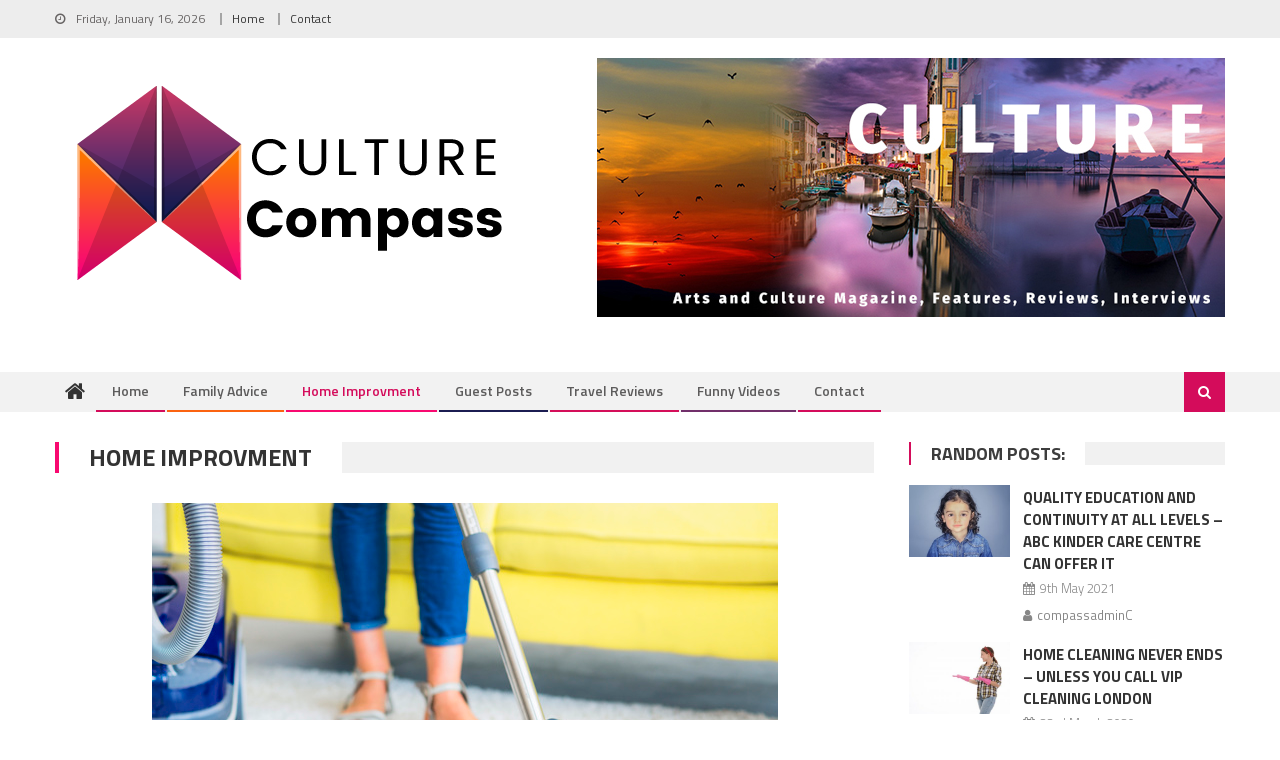

--- FILE ---
content_type: text/html; charset=UTF-8
request_url: https://www.culturecompass.co.uk/category/home-improvment/page/2/
body_size: 85025
content:
<!DOCTYPE html>
<html lang="en-GB" prefix="og: https://ogp.me/ns#">
<head>
<meta charset="UTF-8">
<meta name="viewport" content="width=device-width, initial-scale=1">
<link rel="profile" href="http://gmpg.org/xfn/11">
<link rel="pingback" href="https://www.culturecompass.co.uk/xmlrpc.php">


<!-- Search Engine Optimisation by Rank Math PRO - https://s.rankmath.com/home -->
<title>Home Improvment Page 2 of 2 Culture Compass</title>
<meta name="robots" content="index, follow, max-snippet:-1, max-video-preview:-1, max-image-preview:large"/>
<link rel="canonical" href="https://www.culturecompass.co.uk/category/home-improvment/page/2/" />
<link rel="prev" href="https://www.culturecompass.co.uk/category/home-improvment/" />
<meta property="og:locale" content="en_GB" />
<meta property="og:type" content="article" />
<meta property="og:title" content="Home Improvment Page 2 of 2 Culture Compass" />
<meta property="og:url" content="https://www.culturecompass.co.uk/category/home-improvment/page/2/" />
<meta property="og:site_name" content="Culture Compass" />
<meta name="twitter:card" content="summary_large_image" />
<meta name="twitter:title" content="Home Improvment Page 2 of 2 Culture Compass" />
<meta name="twitter:label1" content="Posts" />
<meta name="twitter:data1" content="16" />
<script type="application/ld+json" class="rank-math-schema-pro">{"@context":"https://schema.org","@graph":[{"@type":"Person","@id":"https://www.culturecompass.co.uk/#person","name":"compassadminC","image":{"@type":"ImageObject","@id":"https://www.culturecompass.co.uk/#logo","url":"https://www.culturecompass.co.uk/wp-content/uploads/2019/12/cropped-culturecompass_LOGO.png","contentUrl":"https://www.culturecompass.co.uk/wp-content/uploads/2019/12/cropped-culturecompass_LOGO.png","caption":"Culture Compass","inLanguage":"en-GB","width":"455","height":"199"}},{"@type":"WebSite","@id":"https://www.culturecompass.co.uk/#website","url":"https://www.culturecompass.co.uk","name":"Culture Compass","publisher":{"@id":"https://www.culturecompass.co.uk/#person"},"inLanguage":"en-GB"},{"@type":"CollectionPage","@id":"https://www.culturecompass.co.uk/category/home-improvment/page/2/#webpage","url":"https://www.culturecompass.co.uk/category/home-improvment/page/2/","name":"Home Improvment Page 2 of 2 Culture Compass","isPartOf":{"@id":"https://www.culturecompass.co.uk/#website"},"inLanguage":"en-GB"}]}</script>
<!-- /Rank Math WordPress SEO plugin -->

<link rel='dns-prefetch' href='//fonts.googleapis.com' />
<link rel="alternate" type="application/rss+xml" title="Culture Compass &raquo; Feed" href="https://www.culturecompass.co.uk/feed/" />
<link rel="alternate" type="application/rss+xml" title="Culture Compass &raquo; Home Improvment Category Feed" href="https://www.culturecompass.co.uk/category/home-improvment/feed/" />
<script type="text/javascript">
window._wpemojiSettings = {"baseUrl":"https:\/\/s.w.org\/images\/core\/emoji\/14.0.0\/72x72\/","ext":".png","svgUrl":"https:\/\/s.w.org\/images\/core\/emoji\/14.0.0\/svg\/","svgExt":".svg","source":{"concatemoji":"https:\/\/www.culturecompass.co.uk\/wp-includes\/js\/wp-emoji-release.min.js?ver=6.1.9"}};
/*! This file is auto-generated */
!function(e,a,t){var n,r,o,i=a.createElement("canvas"),p=i.getContext&&i.getContext("2d");function s(e,t){var a=String.fromCharCode,e=(p.clearRect(0,0,i.width,i.height),p.fillText(a.apply(this,e),0,0),i.toDataURL());return p.clearRect(0,0,i.width,i.height),p.fillText(a.apply(this,t),0,0),e===i.toDataURL()}function c(e){var t=a.createElement("script");t.src=e,t.defer=t.type="text/javascript",a.getElementsByTagName("head")[0].appendChild(t)}for(o=Array("flag","emoji"),t.supports={everything:!0,everythingExceptFlag:!0},r=0;r<o.length;r++)t.supports[o[r]]=function(e){if(p&&p.fillText)switch(p.textBaseline="top",p.font="600 32px Arial",e){case"flag":return s([127987,65039,8205,9895,65039],[127987,65039,8203,9895,65039])?!1:!s([55356,56826,55356,56819],[55356,56826,8203,55356,56819])&&!s([55356,57332,56128,56423,56128,56418,56128,56421,56128,56430,56128,56423,56128,56447],[55356,57332,8203,56128,56423,8203,56128,56418,8203,56128,56421,8203,56128,56430,8203,56128,56423,8203,56128,56447]);case"emoji":return!s([129777,127995,8205,129778,127999],[129777,127995,8203,129778,127999])}return!1}(o[r]),t.supports.everything=t.supports.everything&&t.supports[o[r]],"flag"!==o[r]&&(t.supports.everythingExceptFlag=t.supports.everythingExceptFlag&&t.supports[o[r]]);t.supports.everythingExceptFlag=t.supports.everythingExceptFlag&&!t.supports.flag,t.DOMReady=!1,t.readyCallback=function(){t.DOMReady=!0},t.supports.everything||(n=function(){t.readyCallback()},a.addEventListener?(a.addEventListener("DOMContentLoaded",n,!1),e.addEventListener("load",n,!1)):(e.attachEvent("onload",n),a.attachEvent("onreadystatechange",function(){"complete"===a.readyState&&t.readyCallback()})),(e=t.source||{}).concatemoji?c(e.concatemoji):e.wpemoji&&e.twemoji&&(c(e.twemoji),c(e.wpemoji)))}(window,document,window._wpemojiSettings);
</script>
<style type="text/css">
img.wp-smiley,
img.emoji {
	display: inline !important;
	border: none !important;
	box-shadow: none !important;
	height: 1em !important;
	width: 1em !important;
	margin: 0 0.07em !important;
	vertical-align: -0.1em !important;
	background: none !important;
	padding: 0 !important;
}
</style>
	<link rel='stylesheet' id='wp-block-library-css' href='https://www.culturecompass.co.uk/wp-includes/css/dist/block-library/style.min.css?ver=6.1.9' type='text/css' media='all' />
<link rel='stylesheet' id='classic-theme-styles-css' href='https://www.culturecompass.co.uk/wp-includes/css/classic-themes.min.css?ver=1' type='text/css' media='all' />
<style id='global-styles-inline-css' type='text/css'>
body{--wp--preset--color--black: #000000;--wp--preset--color--cyan-bluish-gray: #abb8c3;--wp--preset--color--white: #ffffff;--wp--preset--color--pale-pink: #f78da7;--wp--preset--color--vivid-red: #cf2e2e;--wp--preset--color--luminous-vivid-orange: #ff6900;--wp--preset--color--luminous-vivid-amber: #fcb900;--wp--preset--color--light-green-cyan: #7bdcb5;--wp--preset--color--vivid-green-cyan: #00d084;--wp--preset--color--pale-cyan-blue: #8ed1fc;--wp--preset--color--vivid-cyan-blue: #0693e3;--wp--preset--color--vivid-purple: #9b51e0;--wp--preset--gradient--vivid-cyan-blue-to-vivid-purple: linear-gradient(135deg,rgba(6,147,227,1) 0%,rgb(155,81,224) 100%);--wp--preset--gradient--light-green-cyan-to-vivid-green-cyan: linear-gradient(135deg,rgb(122,220,180) 0%,rgb(0,208,130) 100%);--wp--preset--gradient--luminous-vivid-amber-to-luminous-vivid-orange: linear-gradient(135deg,rgba(252,185,0,1) 0%,rgba(255,105,0,1) 100%);--wp--preset--gradient--luminous-vivid-orange-to-vivid-red: linear-gradient(135deg,rgba(255,105,0,1) 0%,rgb(207,46,46) 100%);--wp--preset--gradient--very-light-gray-to-cyan-bluish-gray: linear-gradient(135deg,rgb(238,238,238) 0%,rgb(169,184,195) 100%);--wp--preset--gradient--cool-to-warm-spectrum: linear-gradient(135deg,rgb(74,234,220) 0%,rgb(151,120,209) 20%,rgb(207,42,186) 40%,rgb(238,44,130) 60%,rgb(251,105,98) 80%,rgb(254,248,76) 100%);--wp--preset--gradient--blush-light-purple: linear-gradient(135deg,rgb(255,206,236) 0%,rgb(152,150,240) 100%);--wp--preset--gradient--blush-bordeaux: linear-gradient(135deg,rgb(254,205,165) 0%,rgb(254,45,45) 50%,rgb(107,0,62) 100%);--wp--preset--gradient--luminous-dusk: linear-gradient(135deg,rgb(255,203,112) 0%,rgb(199,81,192) 50%,rgb(65,88,208) 100%);--wp--preset--gradient--pale-ocean: linear-gradient(135deg,rgb(255,245,203) 0%,rgb(182,227,212) 50%,rgb(51,167,181) 100%);--wp--preset--gradient--electric-grass: linear-gradient(135deg,rgb(202,248,128) 0%,rgb(113,206,126) 100%);--wp--preset--gradient--midnight: linear-gradient(135deg,rgb(2,3,129) 0%,rgb(40,116,252) 100%);--wp--preset--duotone--dark-grayscale: url('#wp-duotone-dark-grayscale');--wp--preset--duotone--grayscale: url('#wp-duotone-grayscale');--wp--preset--duotone--purple-yellow: url('#wp-duotone-purple-yellow');--wp--preset--duotone--blue-red: url('#wp-duotone-blue-red');--wp--preset--duotone--midnight: url('#wp-duotone-midnight');--wp--preset--duotone--magenta-yellow: url('#wp-duotone-magenta-yellow');--wp--preset--duotone--purple-green: url('#wp-duotone-purple-green');--wp--preset--duotone--blue-orange: url('#wp-duotone-blue-orange');--wp--preset--font-size--small: 13px;--wp--preset--font-size--medium: 20px;--wp--preset--font-size--large: 36px;--wp--preset--font-size--x-large: 42px;--wp--preset--spacing--20: 0.44rem;--wp--preset--spacing--30: 0.67rem;--wp--preset--spacing--40: 1rem;--wp--preset--spacing--50: 1.5rem;--wp--preset--spacing--60: 2.25rem;--wp--preset--spacing--70: 3.38rem;--wp--preset--spacing--80: 5.06rem;}:where(.is-layout-flex){gap: 0.5em;}body .is-layout-flow > .alignleft{float: left;margin-inline-start: 0;margin-inline-end: 2em;}body .is-layout-flow > .alignright{float: right;margin-inline-start: 2em;margin-inline-end: 0;}body .is-layout-flow > .aligncenter{margin-left: auto !important;margin-right: auto !important;}body .is-layout-constrained > .alignleft{float: left;margin-inline-start: 0;margin-inline-end: 2em;}body .is-layout-constrained > .alignright{float: right;margin-inline-start: 2em;margin-inline-end: 0;}body .is-layout-constrained > .aligncenter{margin-left: auto !important;margin-right: auto !important;}body .is-layout-constrained > :where(:not(.alignleft):not(.alignright):not(.alignfull)){max-width: var(--wp--style--global--content-size);margin-left: auto !important;margin-right: auto !important;}body .is-layout-constrained > .alignwide{max-width: var(--wp--style--global--wide-size);}body .is-layout-flex{display: flex;}body .is-layout-flex{flex-wrap: wrap;align-items: center;}body .is-layout-flex > *{margin: 0;}:where(.wp-block-columns.is-layout-flex){gap: 2em;}.has-black-color{color: var(--wp--preset--color--black) !important;}.has-cyan-bluish-gray-color{color: var(--wp--preset--color--cyan-bluish-gray) !important;}.has-white-color{color: var(--wp--preset--color--white) !important;}.has-pale-pink-color{color: var(--wp--preset--color--pale-pink) !important;}.has-vivid-red-color{color: var(--wp--preset--color--vivid-red) !important;}.has-luminous-vivid-orange-color{color: var(--wp--preset--color--luminous-vivid-orange) !important;}.has-luminous-vivid-amber-color{color: var(--wp--preset--color--luminous-vivid-amber) !important;}.has-light-green-cyan-color{color: var(--wp--preset--color--light-green-cyan) !important;}.has-vivid-green-cyan-color{color: var(--wp--preset--color--vivid-green-cyan) !important;}.has-pale-cyan-blue-color{color: var(--wp--preset--color--pale-cyan-blue) !important;}.has-vivid-cyan-blue-color{color: var(--wp--preset--color--vivid-cyan-blue) !important;}.has-vivid-purple-color{color: var(--wp--preset--color--vivid-purple) !important;}.has-black-background-color{background-color: var(--wp--preset--color--black) !important;}.has-cyan-bluish-gray-background-color{background-color: var(--wp--preset--color--cyan-bluish-gray) !important;}.has-white-background-color{background-color: var(--wp--preset--color--white) !important;}.has-pale-pink-background-color{background-color: var(--wp--preset--color--pale-pink) !important;}.has-vivid-red-background-color{background-color: var(--wp--preset--color--vivid-red) !important;}.has-luminous-vivid-orange-background-color{background-color: var(--wp--preset--color--luminous-vivid-orange) !important;}.has-luminous-vivid-amber-background-color{background-color: var(--wp--preset--color--luminous-vivid-amber) !important;}.has-light-green-cyan-background-color{background-color: var(--wp--preset--color--light-green-cyan) !important;}.has-vivid-green-cyan-background-color{background-color: var(--wp--preset--color--vivid-green-cyan) !important;}.has-pale-cyan-blue-background-color{background-color: var(--wp--preset--color--pale-cyan-blue) !important;}.has-vivid-cyan-blue-background-color{background-color: var(--wp--preset--color--vivid-cyan-blue) !important;}.has-vivid-purple-background-color{background-color: var(--wp--preset--color--vivid-purple) !important;}.has-black-border-color{border-color: var(--wp--preset--color--black) !important;}.has-cyan-bluish-gray-border-color{border-color: var(--wp--preset--color--cyan-bluish-gray) !important;}.has-white-border-color{border-color: var(--wp--preset--color--white) !important;}.has-pale-pink-border-color{border-color: var(--wp--preset--color--pale-pink) !important;}.has-vivid-red-border-color{border-color: var(--wp--preset--color--vivid-red) !important;}.has-luminous-vivid-orange-border-color{border-color: var(--wp--preset--color--luminous-vivid-orange) !important;}.has-luminous-vivid-amber-border-color{border-color: var(--wp--preset--color--luminous-vivid-amber) !important;}.has-light-green-cyan-border-color{border-color: var(--wp--preset--color--light-green-cyan) !important;}.has-vivid-green-cyan-border-color{border-color: var(--wp--preset--color--vivid-green-cyan) !important;}.has-pale-cyan-blue-border-color{border-color: var(--wp--preset--color--pale-cyan-blue) !important;}.has-vivid-cyan-blue-border-color{border-color: var(--wp--preset--color--vivid-cyan-blue) !important;}.has-vivid-purple-border-color{border-color: var(--wp--preset--color--vivid-purple) !important;}.has-vivid-cyan-blue-to-vivid-purple-gradient-background{background: var(--wp--preset--gradient--vivid-cyan-blue-to-vivid-purple) !important;}.has-light-green-cyan-to-vivid-green-cyan-gradient-background{background: var(--wp--preset--gradient--light-green-cyan-to-vivid-green-cyan) !important;}.has-luminous-vivid-amber-to-luminous-vivid-orange-gradient-background{background: var(--wp--preset--gradient--luminous-vivid-amber-to-luminous-vivid-orange) !important;}.has-luminous-vivid-orange-to-vivid-red-gradient-background{background: var(--wp--preset--gradient--luminous-vivid-orange-to-vivid-red) !important;}.has-very-light-gray-to-cyan-bluish-gray-gradient-background{background: var(--wp--preset--gradient--very-light-gray-to-cyan-bluish-gray) !important;}.has-cool-to-warm-spectrum-gradient-background{background: var(--wp--preset--gradient--cool-to-warm-spectrum) !important;}.has-blush-light-purple-gradient-background{background: var(--wp--preset--gradient--blush-light-purple) !important;}.has-blush-bordeaux-gradient-background{background: var(--wp--preset--gradient--blush-bordeaux) !important;}.has-luminous-dusk-gradient-background{background: var(--wp--preset--gradient--luminous-dusk) !important;}.has-pale-ocean-gradient-background{background: var(--wp--preset--gradient--pale-ocean) !important;}.has-electric-grass-gradient-background{background: var(--wp--preset--gradient--electric-grass) !important;}.has-midnight-gradient-background{background: var(--wp--preset--gradient--midnight) !important;}.has-small-font-size{font-size: var(--wp--preset--font-size--small) !important;}.has-medium-font-size{font-size: var(--wp--preset--font-size--medium) !important;}.has-large-font-size{font-size: var(--wp--preset--font-size--large) !important;}.has-x-large-font-size{font-size: var(--wp--preset--font-size--x-large) !important;}
.wp-block-navigation a:where(:not(.wp-element-button)){color: inherit;}
:where(.wp-block-columns.is-layout-flex){gap: 2em;}
.wp-block-pullquote{font-size: 1.5em;line-height: 1.6;}
</style>
<link rel='stylesheet' id='font-awesome-css' href='https://www.culturecompass.co.uk/wp-content/themes/editorial/assets/library/font-awesome/css/font-awesome.min.css?ver=4.7.0' type='text/css' media='all' />
<link rel='stylesheet' id='editorial-google-font-css' href='https://fonts.googleapis.com/css?family=Titillium+Web%3A400%2C600%2C700%2C300&#038;subset=latin%2Clatin-ext' type='text/css' media='all' />
<link rel='stylesheet' id='editorial-style-css' href='https://www.culturecompass.co.uk/wp-content/themes/editorial/style.css?ver=1.4.9' type='text/css' media='all' />
<style id='editorial-style-inline-css' type='text/css'>
.category-button.mt-cat-3 a{background:#fb6310}
.category-button.mt-cat-3 a:hover{background:#c93100}
.block-header.mt-cat-3{border-left:2px solid #fb6310}
.rtl .block-header.mt-cat-3{border-left:none;border-right:2px solid #fb6310}
.archive .page-header.mt-cat-3{border-left:4px solid #fb6310}
.rtl.archive .page-header.mt-cat-3{border-left:none;border-right:4px solid #fb6310}
#site-navigation ul li.mt-cat-3{border-bottom-color:#fb6310}
.category-button.mt-cat-5 a{background:#712f6a}
.category-button.mt-cat-5 a:hover{background:#3f0038}
.block-header.mt-cat-5{border-left:2px solid #712f6a}
.rtl .block-header.mt-cat-5{border-left:none;border-right:2px solid #712f6a}
.archive .page-header.mt-cat-5{border-left:4px solid #712f6a}
.rtl.archive .page-header.mt-cat-5{border-left:none;border-right:4px solid #712f6a}
#site-navigation ul li.mt-cat-5{border-bottom-color:#712f6a}
.category-button.mt-cat-1 a{background:#1b1c51}
.category-button.mt-cat-1 a:hover{background:#00001f}
.block-header.mt-cat-1{border-left:2px solid #1b1c51}
.rtl .block-header.mt-cat-1{border-left:none;border-right:2px solid #1b1c51}
.archive .page-header.mt-cat-1{border-left:4px solid #1b1c51}
.rtl.archive .page-header.mt-cat-1{border-left:none;border-right:4px solid #1b1c51}
#site-navigation ul li.mt-cat-1{border-bottom-color:#1b1c51}
.category-button.mt-cat-4 a{background:#f80970}
.category-button.mt-cat-4 a:hover{background:#c6003e}
.block-header.mt-cat-4{border-left:2px solid #f80970}
.rtl .block-header.mt-cat-4{border-left:none;border-right:2px solid #f80970}
.archive .page-header.mt-cat-4{border-left:4px solid #f80970}
.rtl.archive .page-header.mt-cat-4{border-left:none;border-right:4px solid #f80970}
#site-navigation ul li.mt-cat-4{border-bottom-color:#f80970}
.category-button.mt-cat-10 a{background:#d40c5b}
.category-button.mt-cat-10 a:hover{background:#a20029}
.block-header.mt-cat-10{border-left:2px solid #d40c5b}
.rtl .block-header.mt-cat-10{border-left:none;border-right:2px solid #d40c5b}
.archive .page-header.mt-cat-10{border-left:4px solid #d40c5b}
.rtl.archive .page-header.mt-cat-10{border-left:none;border-right:4px solid #d40c5b}
#site-navigation ul li.mt-cat-10{border-bottom-color:#d40c5b}
.category-button.mt-cat-2 a{background:#d40e59}
.category-button.mt-cat-2 a:hover{background:#a20027}
.block-header.mt-cat-2{border-left:2px solid #d40e59}
.rtl .block-header.mt-cat-2{border-left:none;border-right:2px solid #d40e59}
.archive .page-header.mt-cat-2{border-left:4px solid #d40e59}
.rtl.archive .page-header.mt-cat-2{border-left:none;border-right:4px solid #d40e59}
#site-navigation ul li.mt-cat-2{border-bottom-color:#d40e59}
.navigation .nav-links a,.bttn,button,input[type='button'],input[type='reset'],input[type='submit'],.navigation .nav-links a:hover,.bttn:hover,button,input[type='button']:hover,input[type='reset']:hover,input[type='submit']:hover,.edit-link .post-edit-link ,.reply .comment-reply-link,.home .home-icon a,.home-icon a:hover,.home-icon a:focus,.search-main,.header-search-wrapper .search-form-main .search-submit,.mt-slider-section .bx-controls a:hover,.widget_search .search-submit,.error404 .page-title,.archive.archive-classic .entry-title a:after,#mt-scrollup,.widget_tag_cloud .tagcloud a:hover,.widget.widget_tag_cloud a:hover,.sub-toggle,#site-navigation ul > li:hover > .sub-toggle,#site-navigation ul > li.current-menu-item .sub-toggle,#site-navigation ul > li.current-menu-ancestor .sub-toggle,#masthead #site-navigation ul li a.sub-toggle{background:#d40c5b}
.navigation .nav-links a,.bttn,button,input[type='button'],input[type='reset'],input[type='submit'],.widget_search .search-submit,.widget_tag_cloud .tagcloud a:hover,.widget.widget_tag_cloud a:hover{border-color:#d40c5b}
.comment-list .comment-body ,.header-search-wrapper .search-form-main{border-top-color:#d40c5b}
#site-navigation ul li,.header-search-wrapper .search-form-main:before{border-bottom-color:#d40c5b}
.archive .page-header,.block-header,.widget .widget-title-wrapper,.related-articles-wrapper .widget-title-wrapper{border-left-color:#d40c5b}
a,a:hover,a:focus,a:active,.entry-footer a:hover,.comment-author .fn .url:hover,#cancel-comment-reply-link,#cancel-comment-reply-link:before,.logged-in-as a,.top-menu ul li a:hover,#footer-navigation ul li a:hover,#site-navigation ul li:hover>a,#site-navigation ul li.current-menu-item>a,#site-navigation ul li.current_page_item>a,#site-navigation ul li.current-menu-ancestor>a,#site-navigation ul li.focus>a,.mt-slider-section .slide-title a:hover,.featured-post-wrapper .featured-title a:hover,.editorial_block_grid .post-title a:hover,.slider-meta-wrapper span:hover,.slider-meta-wrapper a:hover,.featured-meta-wrapper span:hover,.featured-meta-wrapper a:hover,.post-meta-wrapper > span:hover,.post-meta-wrapper span > a:hover ,.grid-posts-block .post-title a:hover,.list-posts-block .single-post-wrapper .post-content-wrapper .post-title a:hover,.column-posts-block .single-post-wrapper.secondary-post .post-content-wrapper .post-title a:hover,.widget a:hover,.widget a:hover::before,.widget li:hover::before,.entry-title a:hover,.entry-meta span a:hover,.post-readmore a:hover,.archive-classic .entry-title a:hover,.archive-columns .entry-title a:hover,.related-posts-wrapper .post-title a:hover,.block-header .block-title a:hover,.widget .widget-title a:hover,.related-articles-wrapper .related-title a:hover,.entry-meta span:hover::before{color:#d40c5b}
</style>
<link rel='stylesheet' id='editorial-responsive-css' href='https://www.culturecompass.co.uk/wp-content/themes/editorial/assets/css/editorial-responsive.css?ver=1.4.9' type='text/css' media='all' />
<script type='text/javascript' src='https://www.culturecompass.co.uk/wp-includes/js/jquery/jquery.min.js?ver=3.6.1' id='jquery-core-js'></script>
<script type='text/javascript' src='https://www.culturecompass.co.uk/wp-includes/js/jquery/jquery-migrate.min.js?ver=3.3.2' id='jquery-migrate-js'></script>
<link rel="https://api.w.org/" href="https://www.culturecompass.co.uk/wp-json/" /><link rel="alternate" type="application/json" href="https://www.culturecompass.co.uk/wp-json/wp/v2/categories/4" /><link rel="EditURI" type="application/rsd+xml" title="RSD" href="https://www.culturecompass.co.uk/xmlrpc.php?rsd" />
<link rel="wlwmanifest" type="application/wlwmanifest+xml" href="https://www.culturecompass.co.uk/wp-includes/wlwmanifest.xml" />
<meta name="generator" content="WordPress 6.1.9" />
<meta name="google-site-verification" content="QK13euAUjY26wn5fyoWefsRn3XL1NCJ5llXQ5NpDap0" />
	<style type="text/css">
			.site-title,
		.site-description {
			position: absolute;
			clip: rect(1px, 1px, 1px, 1px);
		}
		</style>
	<link rel="icon" href="https://www.culturecompass.co.uk/wp-content/uploads/2019/12/cropped-culturecompass_fav-32x32.png" sizes="32x32" />
<link rel="icon" href="https://www.culturecompass.co.uk/wp-content/uploads/2019/12/cropped-culturecompass_fav-192x192.png" sizes="192x192" />
<link rel="apple-touch-icon" href="https://www.culturecompass.co.uk/wp-content/uploads/2019/12/cropped-culturecompass_fav-180x180.png" />
<meta name="msapplication-TileImage" content="https://www.culturecompass.co.uk/wp-content/uploads/2019/12/cropped-culturecompass_fav-270x270.png" />
</head>

<body class="archive paged category category-home-improvment category-4 wp-custom-logo paged-2 category-paged-2 hfeed fullwidth_layout right-sidebar archive-classic">
<svg xmlns="http://www.w3.org/2000/svg" viewBox="0 0 0 0" width="0" height="0" focusable="false" role="none" style="visibility: hidden; position: absolute; left: -9999px; overflow: hidden;" ><defs><filter id="wp-duotone-dark-grayscale"><feColorMatrix color-interpolation-filters="sRGB" type="matrix" values=" .299 .587 .114 0 0 .299 .587 .114 0 0 .299 .587 .114 0 0 .299 .587 .114 0 0 " /><feComponentTransfer color-interpolation-filters="sRGB" ><feFuncR type="table" tableValues="0 0.49803921568627" /><feFuncG type="table" tableValues="0 0.49803921568627" /><feFuncB type="table" tableValues="0 0.49803921568627" /><feFuncA type="table" tableValues="1 1" /></feComponentTransfer><feComposite in2="SourceGraphic" operator="in" /></filter></defs></svg><svg xmlns="http://www.w3.org/2000/svg" viewBox="0 0 0 0" width="0" height="0" focusable="false" role="none" style="visibility: hidden; position: absolute; left: -9999px; overflow: hidden;" ><defs><filter id="wp-duotone-grayscale"><feColorMatrix color-interpolation-filters="sRGB" type="matrix" values=" .299 .587 .114 0 0 .299 .587 .114 0 0 .299 .587 .114 0 0 .299 .587 .114 0 0 " /><feComponentTransfer color-interpolation-filters="sRGB" ><feFuncR type="table" tableValues="0 1" /><feFuncG type="table" tableValues="0 1" /><feFuncB type="table" tableValues="0 1" /><feFuncA type="table" tableValues="1 1" /></feComponentTransfer><feComposite in2="SourceGraphic" operator="in" /></filter></defs></svg><svg xmlns="http://www.w3.org/2000/svg" viewBox="0 0 0 0" width="0" height="0" focusable="false" role="none" style="visibility: hidden; position: absolute; left: -9999px; overflow: hidden;" ><defs><filter id="wp-duotone-purple-yellow"><feColorMatrix color-interpolation-filters="sRGB" type="matrix" values=" .299 .587 .114 0 0 .299 .587 .114 0 0 .299 .587 .114 0 0 .299 .587 .114 0 0 " /><feComponentTransfer color-interpolation-filters="sRGB" ><feFuncR type="table" tableValues="0.54901960784314 0.98823529411765" /><feFuncG type="table" tableValues="0 1" /><feFuncB type="table" tableValues="0.71764705882353 0.25490196078431" /><feFuncA type="table" tableValues="1 1" /></feComponentTransfer><feComposite in2="SourceGraphic" operator="in" /></filter></defs></svg><svg xmlns="http://www.w3.org/2000/svg" viewBox="0 0 0 0" width="0" height="0" focusable="false" role="none" style="visibility: hidden; position: absolute; left: -9999px; overflow: hidden;" ><defs><filter id="wp-duotone-blue-red"><feColorMatrix color-interpolation-filters="sRGB" type="matrix" values=" .299 .587 .114 0 0 .299 .587 .114 0 0 .299 .587 .114 0 0 .299 .587 .114 0 0 " /><feComponentTransfer color-interpolation-filters="sRGB" ><feFuncR type="table" tableValues="0 1" /><feFuncG type="table" tableValues="0 0.27843137254902" /><feFuncB type="table" tableValues="0.5921568627451 0.27843137254902" /><feFuncA type="table" tableValues="1 1" /></feComponentTransfer><feComposite in2="SourceGraphic" operator="in" /></filter></defs></svg><svg xmlns="http://www.w3.org/2000/svg" viewBox="0 0 0 0" width="0" height="0" focusable="false" role="none" style="visibility: hidden; position: absolute; left: -9999px; overflow: hidden;" ><defs><filter id="wp-duotone-midnight"><feColorMatrix color-interpolation-filters="sRGB" type="matrix" values=" .299 .587 .114 0 0 .299 .587 .114 0 0 .299 .587 .114 0 0 .299 .587 .114 0 0 " /><feComponentTransfer color-interpolation-filters="sRGB" ><feFuncR type="table" tableValues="0 0" /><feFuncG type="table" tableValues="0 0.64705882352941" /><feFuncB type="table" tableValues="0 1" /><feFuncA type="table" tableValues="1 1" /></feComponentTransfer><feComposite in2="SourceGraphic" operator="in" /></filter></defs></svg><svg xmlns="http://www.w3.org/2000/svg" viewBox="0 0 0 0" width="0" height="0" focusable="false" role="none" style="visibility: hidden; position: absolute; left: -9999px; overflow: hidden;" ><defs><filter id="wp-duotone-magenta-yellow"><feColorMatrix color-interpolation-filters="sRGB" type="matrix" values=" .299 .587 .114 0 0 .299 .587 .114 0 0 .299 .587 .114 0 0 .299 .587 .114 0 0 " /><feComponentTransfer color-interpolation-filters="sRGB" ><feFuncR type="table" tableValues="0.78039215686275 1" /><feFuncG type="table" tableValues="0 0.94901960784314" /><feFuncB type="table" tableValues="0.35294117647059 0.47058823529412" /><feFuncA type="table" tableValues="1 1" /></feComponentTransfer><feComposite in2="SourceGraphic" operator="in" /></filter></defs></svg><svg xmlns="http://www.w3.org/2000/svg" viewBox="0 0 0 0" width="0" height="0" focusable="false" role="none" style="visibility: hidden; position: absolute; left: -9999px; overflow: hidden;" ><defs><filter id="wp-duotone-purple-green"><feColorMatrix color-interpolation-filters="sRGB" type="matrix" values=" .299 .587 .114 0 0 .299 .587 .114 0 0 .299 .587 .114 0 0 .299 .587 .114 0 0 " /><feComponentTransfer color-interpolation-filters="sRGB" ><feFuncR type="table" tableValues="0.65098039215686 0.40392156862745" /><feFuncG type="table" tableValues="0 1" /><feFuncB type="table" tableValues="0.44705882352941 0.4" /><feFuncA type="table" tableValues="1 1" /></feComponentTransfer><feComposite in2="SourceGraphic" operator="in" /></filter></defs></svg><svg xmlns="http://www.w3.org/2000/svg" viewBox="0 0 0 0" width="0" height="0" focusable="false" role="none" style="visibility: hidden; position: absolute; left: -9999px; overflow: hidden;" ><defs><filter id="wp-duotone-blue-orange"><feColorMatrix color-interpolation-filters="sRGB" type="matrix" values=" .299 .587 .114 0 0 .299 .587 .114 0 0 .299 .587 .114 0 0 .299 .587 .114 0 0 " /><feComponentTransfer color-interpolation-filters="sRGB" ><feFuncR type="table" tableValues="0.098039215686275 1" /><feFuncG type="table" tableValues="0 0.66274509803922" /><feFuncB type="table" tableValues="0.84705882352941 0.41960784313725" /><feFuncA type="table" tableValues="1 1" /></feComponentTransfer><feComposite in2="SourceGraphic" operator="in" /></filter></defs></svg><svg xmlns="http://www.w3.org/2000/svg" viewBox="0 0 0 0" width="0" height="0" focusable="false" role="none" style="visibility: hidden; position: absolute; left: -9999px; overflow: hidden;" ><defs><filter id="wp-duotone-dark-grayscale"><feColorMatrix color-interpolation-filters="sRGB" type="matrix" values=" .299 .587 .114 0 0 .299 .587 .114 0 0 .299 .587 .114 0 0 .299 .587 .114 0 0 " /><feComponentTransfer color-interpolation-filters="sRGB" ><feFuncR type="table" tableValues="0 0.49803921568627" /><feFuncG type="table" tableValues="0 0.49803921568627" /><feFuncB type="table" tableValues="0 0.49803921568627" /><feFuncA type="table" tableValues="1 1" /></feComponentTransfer><feComposite in2="SourceGraphic" operator="in" /></filter></defs></svg><svg xmlns="http://www.w3.org/2000/svg" viewBox="0 0 0 0" width="0" height="0" focusable="false" role="none" style="visibility: hidden; position: absolute; left: -9999px; overflow: hidden;" ><defs><filter id="wp-duotone-grayscale"><feColorMatrix color-interpolation-filters="sRGB" type="matrix" values=" .299 .587 .114 0 0 .299 .587 .114 0 0 .299 .587 .114 0 0 .299 .587 .114 0 0 " /><feComponentTransfer color-interpolation-filters="sRGB" ><feFuncR type="table" tableValues="0 1" /><feFuncG type="table" tableValues="0 1" /><feFuncB type="table" tableValues="0 1" /><feFuncA type="table" tableValues="1 1" /></feComponentTransfer><feComposite in2="SourceGraphic" operator="in" /></filter></defs></svg><svg xmlns="http://www.w3.org/2000/svg" viewBox="0 0 0 0" width="0" height="0" focusable="false" role="none" style="visibility: hidden; position: absolute; left: -9999px; overflow: hidden;" ><defs><filter id="wp-duotone-purple-yellow"><feColorMatrix color-interpolation-filters="sRGB" type="matrix" values=" .299 .587 .114 0 0 .299 .587 .114 0 0 .299 .587 .114 0 0 .299 .587 .114 0 0 " /><feComponentTransfer color-interpolation-filters="sRGB" ><feFuncR type="table" tableValues="0.54901960784314 0.98823529411765" /><feFuncG type="table" tableValues="0 1" /><feFuncB type="table" tableValues="0.71764705882353 0.25490196078431" /><feFuncA type="table" tableValues="1 1" /></feComponentTransfer><feComposite in2="SourceGraphic" operator="in" /></filter></defs></svg><svg xmlns="http://www.w3.org/2000/svg" viewBox="0 0 0 0" width="0" height="0" focusable="false" role="none" style="visibility: hidden; position: absolute; left: -9999px; overflow: hidden;" ><defs><filter id="wp-duotone-blue-red"><feColorMatrix color-interpolation-filters="sRGB" type="matrix" values=" .299 .587 .114 0 0 .299 .587 .114 0 0 .299 .587 .114 0 0 .299 .587 .114 0 0 " /><feComponentTransfer color-interpolation-filters="sRGB" ><feFuncR type="table" tableValues="0 1" /><feFuncG type="table" tableValues="0 0.27843137254902" /><feFuncB type="table" tableValues="0.5921568627451 0.27843137254902" /><feFuncA type="table" tableValues="1 1" /></feComponentTransfer><feComposite in2="SourceGraphic" operator="in" /></filter></defs></svg><svg xmlns="http://www.w3.org/2000/svg" viewBox="0 0 0 0" width="0" height="0" focusable="false" role="none" style="visibility: hidden; position: absolute; left: -9999px; overflow: hidden;" ><defs><filter id="wp-duotone-midnight"><feColorMatrix color-interpolation-filters="sRGB" type="matrix" values=" .299 .587 .114 0 0 .299 .587 .114 0 0 .299 .587 .114 0 0 .299 .587 .114 0 0 " /><feComponentTransfer color-interpolation-filters="sRGB" ><feFuncR type="table" tableValues="0 0" /><feFuncG type="table" tableValues="0 0.64705882352941" /><feFuncB type="table" tableValues="0 1" /><feFuncA type="table" tableValues="1 1" /></feComponentTransfer><feComposite in2="SourceGraphic" operator="in" /></filter></defs></svg><svg xmlns="http://www.w3.org/2000/svg" viewBox="0 0 0 0" width="0" height="0" focusable="false" role="none" style="visibility: hidden; position: absolute; left: -9999px; overflow: hidden;" ><defs><filter id="wp-duotone-magenta-yellow"><feColorMatrix color-interpolation-filters="sRGB" type="matrix" values=" .299 .587 .114 0 0 .299 .587 .114 0 0 .299 .587 .114 0 0 .299 .587 .114 0 0 " /><feComponentTransfer color-interpolation-filters="sRGB" ><feFuncR type="table" tableValues="0.78039215686275 1" /><feFuncG type="table" tableValues="0 0.94901960784314" /><feFuncB type="table" tableValues="0.35294117647059 0.47058823529412" /><feFuncA type="table" tableValues="1 1" /></feComponentTransfer><feComposite in2="SourceGraphic" operator="in" /></filter></defs></svg><svg xmlns="http://www.w3.org/2000/svg" viewBox="0 0 0 0" width="0" height="0" focusable="false" role="none" style="visibility: hidden; position: absolute; left: -9999px; overflow: hidden;" ><defs><filter id="wp-duotone-purple-green"><feColorMatrix color-interpolation-filters="sRGB" type="matrix" values=" .299 .587 .114 0 0 .299 .587 .114 0 0 .299 .587 .114 0 0 .299 .587 .114 0 0 " /><feComponentTransfer color-interpolation-filters="sRGB" ><feFuncR type="table" tableValues="0.65098039215686 0.40392156862745" /><feFuncG type="table" tableValues="0 1" /><feFuncB type="table" tableValues="0.44705882352941 0.4" /><feFuncA type="table" tableValues="1 1" /></feComponentTransfer><feComposite in2="SourceGraphic" operator="in" /></filter></defs></svg><svg xmlns="http://www.w3.org/2000/svg" viewBox="0 0 0 0" width="0" height="0" focusable="false" role="none" style="visibility: hidden; position: absolute; left: -9999px; overflow: hidden;" ><defs><filter id="wp-duotone-blue-orange"><feColorMatrix color-interpolation-filters="sRGB" type="matrix" values=" .299 .587 .114 0 0 .299 .587 .114 0 0 .299 .587 .114 0 0 .299 .587 .114 0 0 " /><feComponentTransfer color-interpolation-filters="sRGB" ><feFuncR type="table" tableValues="0.098039215686275 1" /><feFuncG type="table" tableValues="0 0.66274509803922" /><feFuncB type="table" tableValues="0.84705882352941 0.41960784313725" /><feFuncA type="table" tableValues="1 1" /></feComponentTransfer><feComposite in2="SourceGraphic" operator="in" /></filter></defs></svg><div id="page" class="site">
	<a class="skip-link screen-reader-text" href="#content">Skip to content</a>
	
	<header id="masthead" class="site-header" role="banner">
		
		<div class="top-header-section">
			<div class="mt-container">
				<div class="top-left-header">
								<div class="date-section">
				Friday, January 16, 2026			</div>
					<nav id="top-header-navigation" class="top-navigation" role="navigation">
						<div class="top-menu"><ul><li id="menu-item-127" class="menu-item menu-item-type-post_type menu-item-object-page menu-item-home menu-item-127"><a href="https://www.culturecompass.co.uk/">Home</a></li>
<li id="menu-item-128" class="menu-item menu-item-type-post_type menu-item-object-page menu-item-128"><a href="https://www.culturecompass.co.uk/contact/">Contact</a></li>
</ul></div>					</nav>
				</div>
							<div class="top-social-wrapper">
							</div><!-- .top-social-wrapper -->
			</div> <!-- mt-container end -->
		</div><!-- .top-header-section -->

		<div class="logo-ads-wrapper clearfix">
			<div class="mt-container">
				<div class="site-branding">
					<a href="https://www.culturecompass.co.uk/" class="custom-logo-link" rel="home"><img width="455" height="199" src="https://www.culturecompass.co.uk/wp-content/uploads/2019/12/cropped-culturecompass_LOGO.png" class="custom-logo" alt="Culture Compass" decoding="async" srcset="https://www.culturecompass.co.uk/wp-content/uploads/2019/12/cropped-culturecompass_LOGO.png 455w, https://www.culturecompass.co.uk/wp-content/uploads/2019/12/cropped-culturecompass_LOGO-300x131.png 300w" sizes="(max-width: 455px) 100vw, 455px" /></a>									</div><!-- .site-branding -->
				<div class="header-ads-wrapper">
					<section id="media_image-4" class="widget widget_media_image"><img width="628" height="259" src="https://www.culturecompass.co.uk/wp-content/uploads/2019/12/header_compass2.jpg" class="image wp-image-143  attachment-full size-full" alt="" decoding="async" loading="lazy" style="max-width: 100%; height: auto;" srcset="https://www.culturecompass.co.uk/wp-content/uploads/2019/12/header_compass2.jpg 628w, https://www.culturecompass.co.uk/wp-content/uploads/2019/12/header_compass2-300x124.jpg 300w" sizes="(max-width: 628px) 100vw, 628px" /></section>				</div><!-- .header-ads-wrapper -->
			</div>
		</div><!-- .logo-ads-wrapper -->

		<div id="mt-menu-wrap" class="bottom-header-wrapper clearfix">
			<div class="mt-container">
				<div class="home-icon"> <a href="https://www.culturecompass.co.uk/" rel="home"> <i class="fa fa-home"> </i> </a> </div>
				<a href="javascript:void(0)" class="menu-toggle"> <i class="fa fa-navicon"> </i> </a>
				<nav id="site-navigation" class="main-navigation mt-modal-popup-content" role="navigation">
					<div class="menu"><ul><li id="menu-item-117" class="menu-item menu-item-type-post_type menu-item-object-page menu-item-home menu-item-117"><a href="https://www.culturecompass.co.uk/">Home</a></li>
<li id="menu-item-91" class="menu-item menu-item-type-taxonomy menu-item-object-category menu-item-91 mt-cat-3"><a href="https://www.culturecompass.co.uk/category/family-advice/">Family Advice</a></li>
<li id="menu-item-92" class="menu-item menu-item-type-taxonomy menu-item-object-category current-menu-item menu-item-92 mt-cat-4"><a href="https://www.culturecompass.co.uk/category/home-improvment/" aria-current="page">Home Improvment</a></li>
<li id="menu-item-93" class="menu-item menu-item-type-taxonomy menu-item-object-category menu-item-93 mt-cat-1"><a href="https://www.culturecompass.co.uk/category/guest-posts/">Guest Posts</a></li>
<li id="menu-item-94" class="menu-item menu-item-type-taxonomy menu-item-object-category menu-item-94 mt-cat-2"><a href="https://www.culturecompass.co.uk/category/travel/">Travel Reviews</a></li>
<li id="menu-item-95" class="menu-item menu-item-type-taxonomy menu-item-object-category menu-item-95 mt-cat-5"><a href="https://www.culturecompass.co.uk/category/funny-videos/">Funny Videos</a></li>
<li id="menu-item-116" class="menu-item menu-item-type-post_type menu-item-object-page menu-item-116"><a href="https://www.culturecompass.co.uk/contact/">Contact</a></li>
</ul></div>				</nav><!-- #site-navigation -->
				<div class="header-search-wrapper">
					<span class="search-main"><a href="javascript:void(0)"><i class="fa fa-search"></i></a></span>
					<div class="search-form-main clearfix">
	                	<form role="search" method="get" class="search-form" action="https://www.culturecompass.co.uk/">
				<label>
					<span class="screen-reader-text">Search for:</span>
					<input type="search" class="search-field" placeholder="Search &hellip;" value="" name="s" />
				</label>
				<input type="submit" class="search-submit" value="Search" />
			</form>	            	</div>
				</div><!-- .header-search-wrapper -->
			</div><!-- .mt-container -->
		</div><!-- #mt-menu-wrap -->

					
	</header><!-- #masthead -->
	
	
	<div id="content" class="site-content">
		<div class="mt-container">

	<div id="primary" class="content-area">
		<main id="main" class="site-main" role="main">

		
			<header class="page-header mt-cat-4">
				<h1 class="page-title mt-archive-title">Home Improvment</h1>
							</header><!-- .page-header -->
			<div class="archive-content-wrapper clearfix">
			
<article id="post-231" class="post-231 post type-post status-publish format-standard has-post-thumbnail hentry category-home-improvment">
				<div class="post-image">
				<a href="https://www.culturecompass.co.uk/cleaning-not-professional/" title="What if the cleaning is not professional">
					<figure><img width="626" height="417" src="https://www.culturecompass.co.uk/wp-content/uploads/2019/11/carpet-clean.jpg" class="attachment-editorial-single-large size-editorial-single-large wp-post-image" alt="" decoding="async" srcset="https://www.culturecompass.co.uk/wp-content/uploads/2019/11/carpet-clean.jpg 626w, https://www.culturecompass.co.uk/wp-content/uploads/2019/11/carpet-clean-300x200.jpg 300w" sizes="(max-width: 626px) 100vw, 626px" /></figure>
				</a>
			</div>
	
	<div class="archive-desc-wrapper clearfix">
		<header class="entry-header">
					<div class="post-cat-list">
							<span class="category-button mt-cat-4"><a href="https://www.culturecompass.co.uk/category/home-improvment/">Home Improvment</a></span>
					</div>
<h2 class="entry-title"><a href="https://www.culturecompass.co.uk/cleaning-not-professional/" rel="bookmark">What if the cleaning is not professional</a></h2>		</header><!-- .entry-header -->
		<div class="entry-meta">
			<span class="posted-on"><a href="https://www.culturecompass.co.uk/cleaning-not-professional/" rel="bookmark"><time class="entry-date published" datetime="2020-05-25T13:21:33+01:00">25th May 2020</time><time class="updated" datetime="2020-05-27T13:29:44+01:00">27th May 2020</time></a></span><span class="byline"><span class="author vcard"><a class="url fn n" href="https://www.culturecompass.co.uk/author/compassadminc/">compassadminC</a></span></span><span class="comments-link"><span>Comments Off<span class="screen-reader-text"> on What if the cleaning is not professional</span></span></span>		</div><!-- .entry-meta -->
		<div class="entry-content">
			<p>Whatever we say regarding the home cleaning, we just can’t hide that this type of home procedure is boring, time-consuming and ineffective in many cases. Unfortunately, we must clean our home at least once a week so that to be surrounded by freshness, coziness and flawless hygiene. The truth is that we have no time [&hellip;]</p>
		</div><!-- .entry-content -->

		<footer class="entry-footer">			
					</footer><!-- .entry-footer -->
	</div><!-- .archive-desc-wrapper -->
</article><!-- #post-## -->

<article id="post-220" class="post-220 post type-post status-publish format-standard hentry category-family-advice category-home-improvment">
	
	<div class="archive-desc-wrapper clearfix">
		<header class="entry-header">
					<div class="post-cat-list">
							<span class="category-button mt-cat-3"><a href="https://www.culturecompass.co.uk/category/family-advice/">Family Advice</a></span>
							<span class="category-button mt-cat-4"><a href="https://www.culturecompass.co.uk/category/home-improvment/">Home Improvment</a></span>
					</div>
<h2 class="entry-title"><a href="https://www.culturecompass.co.uk/flawlessly-washing-machine/" rel="bookmark">Enjoy a flawlessly working washing machine</a></h2>		</header><!-- .entry-header -->
		<div class="entry-meta">
			<span class="posted-on"><a href="https://www.culturecompass.co.uk/flawlessly-washing-machine/" rel="bookmark"><time class="entry-date published" datetime="2020-05-07T13:13:23+01:00">7th May 2020</time><time class="updated" datetime="2020-05-08T13:18:23+01:00">8th May 2020</time></a></span><span class="byline"><span class="author vcard"><a class="url fn n" href="https://www.culturecompass.co.uk/author/compassadminc/">compassadminC</a></span></span><span class="comments-link"><span>Comments Off<span class="screen-reader-text"> on Enjoy a flawlessly working washing machine</span></span></span>		</div><!-- .entry-meta -->
		<div class="entry-content">
			<p>Fortunately, the amenities that the 21st century provides us are numerous. And we have no other choice but just to take advantage of them so that to enjoy pleasant and carefree daily round. As for the repairs we often do in our homes, take a note that they are so important that in no way [&hellip;]</p>
		</div><!-- .entry-content -->

		<footer class="entry-footer">			
					</footer><!-- .entry-footer -->
	</div><!-- .archive-desc-wrapper -->
</article><!-- #post-## -->

<article id="post-207" class="post-207 post type-post status-publish format-standard has-post-thumbnail hentry category-family-advice category-home-improvment">
				<div class="post-image">
				<a href="https://www.culturecompass.co.uk/vip-cleaning-london/" title="Home cleaning never ends &#8211; unless you call Vip Cleaning London">
					<figure><img width="1210" height="642" src="https://www.culturecompass.co.uk/wp-content/uploads/2020/03/girl-4906261_1280-1210x642.jpg" class="attachment-editorial-single-large size-editorial-single-large wp-post-image" alt="" decoding="async" loading="lazy" /></figure>
				</a>
			</div>
	
	<div class="archive-desc-wrapper clearfix">
		<header class="entry-header">
					<div class="post-cat-list">
							<span class="category-button mt-cat-3"><a href="https://www.culturecompass.co.uk/category/family-advice/">Family Advice</a></span>
							<span class="category-button mt-cat-4"><a href="https://www.culturecompass.co.uk/category/home-improvment/">Home Improvment</a></span>
					</div>
<h2 class="entry-title"><a href="https://www.culturecompass.co.uk/vip-cleaning-london/" rel="bookmark">Home cleaning never ends &#8211; unless you call Vip Cleaning London</a></h2>		</header><!-- .entry-header -->
		<div class="entry-meta">
			<span class="posted-on"><a href="https://www.culturecompass.co.uk/vip-cleaning-london/" rel="bookmark"><time class="entry-date published" datetime="2020-03-23T17:38:21+00:00">23rd March 2020</time><time class="updated" datetime="2020-03-24T17:42:16+00:00">24th March 2020</time></a></span><span class="byline"><span class="author vcard"><a class="url fn n" href="https://www.culturecompass.co.uk/author/compassadminc/">compassadminC</a></span></span><span class="comments-link"><span>Comments Off<span class="screen-reader-text"> on Home cleaning never ends &#8211; unless you call Vip Cleaning London</span></span></span>		</div><!-- .entry-meta -->
		<div class="entry-content">
			<p>Weekend cleaning – what a boring job! This type of home homework, hobby, name it whatever you want, is time-consuming, stressing and even harmful to our health… Still, we must deal with the cleaning of our home in order to provide our family with fresh and beautiful atmosphere! Many of people prefer bet on in [&hellip;]</p>
		</div><!-- .entry-content -->

		<footer class="entry-footer">			
					</footer><!-- .entry-footer -->
	</div><!-- .archive-desc-wrapper -->
</article><!-- #post-## -->

<article id="post-20" class="post-20 post type-post status-publish format-standard has-post-thumbnail hentry category-family-advice category-home-improvment tag-cleaning">
				<div class="post-image">
				<a href="https://www.culturecompass.co.uk/how-to-get-a-perfectly-clean-home-tips-tricks/" title="How to get a perfectly clean home? &#8211; Tips &#038; Tricks">
					<figure><img width="1210" height="642" src="https://www.culturecompass.co.uk/wp-content/uploads/2019/11/clean-571679_1280-1210x642.jpg" class="attachment-editorial-single-large size-editorial-single-large wp-post-image" alt="" decoding="async" loading="lazy" /></figure>
				</a>
			</div>
	
	<div class="archive-desc-wrapper clearfix">
		<header class="entry-header">
					<div class="post-cat-list">
							<span class="category-button mt-cat-3"><a href="https://www.culturecompass.co.uk/category/family-advice/">Family Advice</a></span>
							<span class="category-button mt-cat-4"><a href="https://www.culturecompass.co.uk/category/home-improvment/">Home Improvment</a></span>
					</div>
<h2 class="entry-title"><a href="https://www.culturecompass.co.uk/how-to-get-a-perfectly-clean-home-tips-tricks/" rel="bookmark">How to get a perfectly clean home? &#8211; Tips &#038; Tricks</a></h2>		</header><!-- .entry-header -->
		<div class="entry-meta">
			<span class="posted-on"><a href="https://www.culturecompass.co.uk/how-to-get-a-perfectly-clean-home-tips-tricks/" rel="bookmark"><time class="entry-date published" datetime="2019-11-29T09:43:36+00:00">29th November 2019</time><time class="updated" datetime="2019-12-02T15:29:49+00:00">2nd December 2019</time></a></span><span class="byline"><span class="author vcard"><a class="url fn n" href="https://www.culturecompass.co.uk/author/compassadminc/">compassadminC</a></span></span><span class="comments-link"><span>Comments Off<span class="screen-reader-text"> on How to get a perfectly clean home? &#8211; Tips &#038; Tricks</span></span></span>		</div><!-- .entry-meta -->
		<div class="entry-content">
			<p>We all dream of something. Some of us would like to drive an expensive car, but others just want to live in a perfectly clean home… Of course, the difference between both wishes is too big to compare them, but even if you are planning to buy a modern car, have in mind that nothing [&hellip;]</p>
		</div><!-- .entry-content -->

		<footer class="entry-footer">			
					</footer><!-- .entry-footer -->
	</div><!-- .archive-desc-wrapper -->
</article><!-- #post-## -->

<article id="post-8" class="post-8 post type-post status-publish format-standard has-post-thumbnail hentry category-family-advice category-home-improvment tag-cleaning">
				<div class="post-image">
				<a href="https://www.culturecompass.co.uk/find-serious-support-when-cleaning-your-home-in-the-face-of-a-professional-cleaning-company/" title="Find serious support when cleaning your home in the face of a professional cleaning company">
					<figure><img width="1210" height="642" src="https://www.culturecompass.co.uk/wp-content/uploads/2019/11/cleaning-268126_1280-1210x642.jpg" class="attachment-editorial-single-large size-editorial-single-large wp-post-image" alt="" decoding="async" loading="lazy" /></figure>
				</a>
			</div>
	
	<div class="archive-desc-wrapper clearfix">
		<header class="entry-header">
					<div class="post-cat-list">
							<span class="category-button mt-cat-3"><a href="https://www.culturecompass.co.uk/category/family-advice/">Family Advice</a></span>
							<span class="category-button mt-cat-4"><a href="https://www.culturecompass.co.uk/category/home-improvment/">Home Improvment</a></span>
					</div>
<h2 class="entry-title"><a href="https://www.culturecompass.co.uk/find-serious-support-when-cleaning-your-home-in-the-face-of-a-professional-cleaning-company/" rel="bookmark">Find serious support when cleaning your home in the face of a professional cleaning company</a></h2>		</header><!-- .entry-header -->
		<div class="entry-meta">
			<span class="posted-on"><a href="https://www.culturecompass.co.uk/find-serious-support-when-cleaning-your-home-in-the-face-of-a-professional-cleaning-company/" rel="bookmark"><time class="entry-date published" datetime="2019-11-26T09:42:48+00:00">26th November 2019</time><time class="updated" datetime="2019-12-02T16:17:32+00:00">2nd December 2019</time></a></span><span class="byline"><span class="author vcard"><a class="url fn n" href="https://www.culturecompass.co.uk/author/compassadminc/">compassadminC</a></span></span><span class="comments-link"><span>Comments Off<span class="screen-reader-text"> on Find serious support when cleaning your home in the face of a professional cleaning company</span></span></span>		</div><!-- .entry-meta -->
		<div class="entry-content">
			<p>Home cleaning – definitely a pretty boring topic for every housewife… If you ask some lady what she thinks about the housekeeping, no doubt, her answer will be negative&#8230; Having in mind that cleaning never end, and the fact that it takes us a lot of time every week, you won’t be surprised by the [&hellip;]</p>
		</div><!-- .entry-content -->

		<footer class="entry-footer">			
					</footer><!-- .entry-footer -->
	</div><!-- .archive-desc-wrapper -->
</article><!-- #post-## -->

<article id="post-1" class="post-1 post type-post status-publish format-standard has-post-thumbnail hentry category-family-advice category-funny-videos category-guest-posts category-home-improvment category-travel">
				<div class="post-image">
				<a href="https://www.culturecompass.co.uk/hello-world/" title="Hello world!">
					<figure><img width="1210" height="642" src="https://www.culturecompass.co.uk/wp-content/uploads/2019/10/books-933333_1280-1210x642.jpg" class="attachment-editorial-single-large size-editorial-single-large wp-post-image" alt="" decoding="async" loading="lazy" /></figure>
				</a>
			</div>
	
	<div class="archive-desc-wrapper clearfix">
		<header class="entry-header">
					<div class="post-cat-list">
							<span class="category-button mt-cat-3"><a href="https://www.culturecompass.co.uk/category/family-advice/">Family Advice</a></span>
							<span class="category-button mt-cat-5"><a href="https://www.culturecompass.co.uk/category/funny-videos/">Funny Videos</a></span>
							<span class="category-button mt-cat-1"><a href="https://www.culturecompass.co.uk/category/guest-posts/">Guest Posts</a></span>
							<span class="category-button mt-cat-4"><a href="https://www.culturecompass.co.uk/category/home-improvment/">Home Improvment</a></span>
							<span class="category-button mt-cat-2"><a href="https://www.culturecompass.co.uk/category/travel/">Travel Reviews</a></span>
					</div>
<h2 class="entry-title"><a href="https://www.culturecompass.co.uk/hello-world/" rel="bookmark">Hello world!</a></h2>		</header><!-- .entry-header -->
		<div class="entry-meta">
			<span class="posted-on"><a href="https://www.culturecompass.co.uk/hello-world/" rel="bookmark"><time class="entry-date published" datetime="2019-10-22T18:48:02+01:00">22nd October 2019</time><time class="updated" datetime="2019-12-02T14:28:22+00:00">2nd December 2019</time></a></span><span class="byline"><span class="author vcard"><a class="url fn n" href="https://www.culturecompass.co.uk/author/compassadminc/">compassadminC</a></span></span><span class="comments-link"><a href="https://www.culturecompass.co.uk/hello-world/#comments">Comment(1)</a></span>		</div><!-- .entry-meta -->
		<div class="entry-content">
			<p>Welcome to WordPress. This is your first post. Edit or delete it, then start writing!</p>
		</div><!-- .entry-content -->

		<footer class="entry-footer">			
					</footer><!-- .entry-footer -->
	</div><!-- .archive-desc-wrapper -->
</article><!-- #post-## -->

	<nav class="navigation pagination" aria-label="Posts">
		<h2 class="screen-reader-text">Posts navigation</h2>
		<div class="nav-links"><a class="prev page-numbers" href="https://www.culturecompass.co.uk/category/home-improvment/">Previous</a>
<a class="page-numbers" href="https://www.culturecompass.co.uk/category/home-improvment/">1</a>
<span aria-current="page" class="page-numbers current">2</span></div>
	</nav>			</div><!-- .archive-content-wrapper -->
			
		</main><!-- #main -->
	</div><!-- #primary -->


<aside id="secondary" class="widget-area" role="complementary">
	<section id="editorial_posts_list-3" class="widget editorial_posts_list">			<div class="widget-block-wrapper">
				<div class="block-header">
	                <h3 class="block-title">Random Posts:</h3>
	            </div><!-- .block-header -->
	            <div class="posts-list-wrapper list-posts-block">
	            		                			<div class="single-post-wrapper clearfix">
                                    <div class="post-thumb-wrapper">
    	                                <a href="https://www.culturecompass.co.uk/quality-education-continuity/" title="Quality education and continuity at all levels &#8211; ABC Kinder Care Centre can offer it">
    	                                    <figure><img width="322" height="230" src="https://www.culturecompass.co.uk/wp-content/uploads/2021/05/child-807533_1280-322x230.jpg" class="attachment-editorial-block-thumb size-editorial-block-thumb wp-post-image" alt="" decoding="async" loading="lazy" srcset="https://www.culturecompass.co.uk/wp-content/uploads/2021/05/child-807533_1280-322x230.jpg 322w, https://www.culturecompass.co.uk/wp-content/uploads/2021/05/child-807533_1280-1020x731.jpg 1020w" sizes="(max-width: 322px) 100vw, 322px" /></figure>
    	                                </a>
                                    </div>
                                    <div class="post-content-wrapper">
                                        <h3 class="post-title"><a href="https://www.culturecompass.co.uk/quality-education-continuity/">Quality education and continuity at all levels &#8211; ABC Kinder Care Centre can offer it</a></h3>
    	                                <div class="post-meta-wrapper">
    	                                    <span class="posted-on"><a href="https://www.culturecompass.co.uk/quality-education-continuity/" rel="bookmark"><time class="entry-date published" datetime="2021-05-09T06:51:42+01:00">9th May 2021</time><time class="updated" datetime="2021-05-11T06:56:24+01:00">11th May 2021</time></a></span><span class="byline"><span class="author vcard"><a class="url fn n" href="https://www.culturecompass.co.uk/author/compassadminc/">compassadminC</a></span></span>    	                                </div><!-- .post-meta-wrapper -->
                                    </div>
	                            </div><!-- .single-post-wrapper -->
	                	                			<div class="single-post-wrapper clearfix">
                                    <div class="post-thumb-wrapper">
    	                                <a href="https://www.culturecompass.co.uk/vip-cleaning-london/" title="Home cleaning never ends &#8211; unless you call Vip Cleaning London">
    	                                    <figure><img width="322" height="230" src="https://www.culturecompass.co.uk/wp-content/uploads/2020/03/girl-4906261_1280-322x230.jpg" class="attachment-editorial-block-thumb size-editorial-block-thumb wp-post-image" alt="" decoding="async" loading="lazy" srcset="https://www.culturecompass.co.uk/wp-content/uploads/2020/03/girl-4906261_1280-322x230.jpg 322w, https://www.culturecompass.co.uk/wp-content/uploads/2020/03/girl-4906261_1280-1020x731.jpg 1020w" sizes="(max-width: 322px) 100vw, 322px" /></figure>
    	                                </a>
                                    </div>
                                    <div class="post-content-wrapper">
                                        <h3 class="post-title"><a href="https://www.culturecompass.co.uk/vip-cleaning-london/">Home cleaning never ends &#8211; unless you call Vip Cleaning London</a></h3>
    	                                <div class="post-meta-wrapper">
    	                                    <span class="posted-on"><a href="https://www.culturecompass.co.uk/vip-cleaning-london/" rel="bookmark"><time class="entry-date published" datetime="2020-03-23T17:38:21+00:00">23rd March 2020</time><time class="updated" datetime="2020-03-24T17:42:16+00:00">24th March 2020</time></a></span><span class="byline"><span class="author vcard"><a class="url fn n" href="https://www.culturecompass.co.uk/author/compassadminc/">compassadminC</a></span></span>    	                                </div><!-- .post-meta-wrapper -->
                                    </div>
	                            </div><!-- .single-post-wrapper -->
	                	                			<div class="single-post-wrapper clearfix">
                                    <div class="post-thumb-wrapper">
    	                                <a href="https://www.culturecompass.co.uk/difficult-or-easy/" title="Difficult or easy is to clean the sofa on your own">
    	                                    <figure><img width="322" height="230" src="https://www.culturecompass.co.uk/wp-content/uploads/2020/10/adorable-1866530_1920-322x230.jpg" class="attachment-editorial-block-thumb size-editorial-block-thumb wp-post-image" alt="" decoding="async" loading="lazy" srcset="https://www.culturecompass.co.uk/wp-content/uploads/2020/10/adorable-1866530_1920-322x230.jpg 322w, https://www.culturecompass.co.uk/wp-content/uploads/2020/10/adorable-1866530_1920-1020x731.jpg 1020w" sizes="(max-width: 322px) 100vw, 322px" /></figure>
    	                                </a>
                                    </div>
                                    <div class="post-content-wrapper">
                                        <h3 class="post-title"><a href="https://www.culturecompass.co.uk/difficult-or-easy/">Difficult or easy is to clean the sofa on your own</a></h3>
    	                                <div class="post-meta-wrapper">
    	                                    <span class="posted-on"><a href="https://www.culturecompass.co.uk/difficult-or-easy/" rel="bookmark"><time class="entry-date published" datetime="2020-10-08T07:31:28+01:00">8th October 2020</time><time class="updated" datetime="2020-10-09T07:54:26+01:00">9th October 2020</time></a></span><span class="byline"><span class="author vcard"><a class="url fn n" href="https://www.culturecompass.co.uk/author/compassadminc/">compassadminC</a></span></span>    	                                </div><!-- .post-meta-wrapper -->
                                    </div>
	                            </div><!-- .single-post-wrapper -->
	                	                			<div class="single-post-wrapper clearfix">
                                    <div class="post-thumb-wrapper">
    	                                <a href="https://www.culturecompass.co.uk/choosing-kindergarten-complicated/" title="Choosing a kindergarten &#8211; complicated, easy or something in between">
    	                                    <figure><img width="322" height="230" src="https://www.culturecompass.co.uk/wp-content/uploads/2021/06/child-6271358_960_720-322x230.jpg" class="attachment-editorial-block-thumb size-editorial-block-thumb wp-post-image" alt="" decoding="async" loading="lazy" /></figure>
    	                                </a>
                                    </div>
                                    <div class="post-content-wrapper">
                                        <h3 class="post-title"><a href="https://www.culturecompass.co.uk/choosing-kindergarten-complicated/">Choosing a kindergarten &#8211; complicated, easy or something in between</a></h3>
    	                                <div class="post-meta-wrapper">
    	                                    <span class="posted-on"><a href="https://www.culturecompass.co.uk/choosing-kindergarten-complicated/" rel="bookmark"><time class="entry-date published" datetime="2021-06-07T07:52:59+01:00">7th June 2021</time><time class="updated" datetime="2021-06-09T07:56:06+01:00">9th June 2021</time></a></span><span class="byline"><span class="author vcard"><a class="url fn n" href="https://www.culturecompass.co.uk/author/compassadminc/">compassadminC</a></span></span>    	                                </div><!-- .post-meta-wrapper -->
                                    </div>
	                            </div><!-- .single-post-wrapper -->
	                	                			<div class="single-post-wrapper clearfix">
                                    <div class="post-thumb-wrapper">
    	                                <a href="https://www.culturecompass.co.uk/%d0%b0utomation-medical-businesses/" title="Why аutomation is a game-changer for medical businesses">
    	                                    <figure><img width="322" height="230" src="https://www.culturecompass.co.uk/wp-content/uploads/2025/01/laboratory-322x230.jpg" class="attachment-editorial-block-thumb size-editorial-block-thumb wp-post-image" alt="" decoding="async" loading="lazy" srcset="https://www.culturecompass.co.uk/wp-content/uploads/2025/01/laboratory-322x230.jpg 322w, https://www.culturecompass.co.uk/wp-content/uploads/2025/01/laboratory-1020x731.jpg 1020w" sizes="(max-width: 322px) 100vw, 322px" /></figure>
    	                                </a>
                                    </div>
                                    <div class="post-content-wrapper">
                                        <h3 class="post-title"><a href="https://www.culturecompass.co.uk/%d0%b0utomation-medical-businesses/">Why аutomation is a game-changer for medical businesses</a></h3>
    	                                <div class="post-meta-wrapper">
    	                                    <span class="posted-on"><a href="https://www.culturecompass.co.uk/%d0%b0utomation-medical-businesses/" rel="bookmark"><time class="entry-date published" datetime="2025-01-13T13:59:27+00:00">13th January 2025</time><time class="updated" datetime="2025-01-13T14:04:06+00:00">13th January 2025</time></a></span><span class="byline"><span class="author vcard"><a class="url fn n" href="https://www.culturecompass.co.uk/author/compassadminc/">compassadminC</a></span></span>    	                                </div><!-- .post-meta-wrapper -->
                                    </div>
	                            </div><!-- .single-post-wrapper -->
	                	                			<div class="single-post-wrapper clearfix">
                                    <div class="post-thumb-wrapper">
    	                                <a href="https://www.culturecompass.co.uk/removal-services-moment/" title="Removal services in every moment &#8211; why rely on them">
    	                                    <figure><img width="322" height="230" src="https://www.culturecompass.co.uk/wp-content/uploads/2019/10/books-933333_1280-322x230.jpg" class="attachment-editorial-block-thumb size-editorial-block-thumb wp-post-image" alt="" decoding="async" loading="lazy" srcset="https://www.culturecompass.co.uk/wp-content/uploads/2019/10/books-933333_1280-322x230.jpg 322w, https://www.culturecompass.co.uk/wp-content/uploads/2019/10/books-933333_1280-1020x731.jpg 1020w" sizes="(max-width: 322px) 100vw, 322px" /></figure>
    	                                </a>
                                    </div>
                                    <div class="post-content-wrapper">
                                        <h3 class="post-title"><a href="https://www.culturecompass.co.uk/removal-services-moment/">Removal services in every moment &#8211; why rely on them</a></h3>
    	                                <div class="post-meta-wrapper">
    	                                    <span class="posted-on"><a href="https://www.culturecompass.co.uk/removal-services-moment/" rel="bookmark"><time class="entry-date published" datetime="2020-09-04T10:54:20+01:00">4th September 2020</time><time class="updated" datetime="2020-09-04T10:55:38+01:00">4th September 2020</time></a></span><span class="byline"><span class="author vcard"><a class="url fn n" href="https://www.culturecompass.co.uk/author/compassadminc/">compassadminC</a></span></span>    	                                </div><!-- .post-meta-wrapper -->
                                    </div>
	                            </div><!-- .single-post-wrapper -->
	                	                			<div class="single-post-wrapper clearfix">
                                    <div class="post-thumb-wrapper">
    	                                <a href="https://www.culturecompass.co.uk/how-to-clean/" title="How to clean the carpet well &#8211; useful tips for the people who are looking for unique results">
    	                                    <figure><img width="322" height="230" src="https://www.culturecompass.co.uk/wp-content/uploads/2021/06/domestic-cleaning-crowncleaners-hoomepage-322x230.jpg" class="attachment-editorial-block-thumb size-editorial-block-thumb wp-post-image" alt="" decoding="async" loading="lazy" /></figure>
    	                                </a>
                                    </div>
                                    <div class="post-content-wrapper">
                                        <h3 class="post-title"><a href="https://www.culturecompass.co.uk/how-to-clean/">How to clean the carpet well &#8211; useful tips for the people who are looking for unique results</a></h3>
    	                                <div class="post-meta-wrapper">
    	                                    <span class="posted-on"><a href="https://www.culturecompass.co.uk/how-to-clean/" rel="bookmark"><time class="entry-date published" datetime="2021-06-27T13:39:54+01:00">27th June 2021</time><time class="updated" datetime="2021-06-27T13:40:19+01:00">27th June 2021</time></a></span><span class="byline"><span class="author vcard"><a class="url fn n" href="https://www.culturecompass.co.uk/author/compassadminc/">compassadminC</a></span></span>    	                                </div><!-- .post-meta-wrapper -->
                                    </div>
	                            </div><!-- .single-post-wrapper -->
	                	            </div><!-- .posts-list-wrapper -->
			</div><!-- .widget-block-wrapper -->
</section><section id="media_image-5" class="widget widget_media_image"><img width="459" height="199" src="https://www.culturecompass.co.uk/wp-content/uploads/2019/12/culturecompass_LOGO.png" class="image wp-image-88  attachment-full size-full" alt="" decoding="async" loading="lazy" style="max-width: 100%; height: auto;" srcset="https://www.culturecompass.co.uk/wp-content/uploads/2019/12/culturecompass_LOGO.png 459w, https://www.culturecompass.co.uk/wp-content/uploads/2019/12/culturecompass_LOGO-300x130.png 300w" sizes="(max-width: 459px) 100vw, 459px" /></section><section id="categories-2" class="widget widget_categories"><h4 class="widget-title">Categories:</h4>
			<ul>
					<li class="cat-item cat-item-3"><a href="https://www.culturecompass.co.uk/category/family-advice/">Family Advice</a>
</li>
	<li class="cat-item cat-item-5"><a href="https://www.culturecompass.co.uk/category/funny-videos/">Funny Videos</a>
</li>
	<li class="cat-item cat-item-1"><a href="https://www.culturecompass.co.uk/category/guest-posts/">Guest Posts</a>
</li>
	<li class="cat-item cat-item-4 current-cat"><a aria-current="page" href="https://www.culturecompass.co.uk/category/home-improvment/">Home Improvment</a>
</li>
	<li class="cat-item cat-item-10"><a href="https://www.culturecompass.co.uk/category/other-posts/">Other posts</a>
</li>
	<li class="cat-item cat-item-2"><a href="https://www.culturecompass.co.uk/category/travel/">Travel Reviews</a>
</li>
			</ul>

			</section></aside><!-- #secondary -->
		</div><!--.mt-container-->
	</div><!-- #content -->

	<footer id="colophon" class="site-footer" role="contentinfo">
		    
    <div id="top-footer" class="footer-widgets-wrapper clearfix  column3">
        <div class="mt-container">
            <div class="footer-widgets-area clearfix">
                <div class="mt-footer-widget-wrapper clearfix">

                    <div class="mt-first-footer-widget mt-footer-widget">
                        <section id="media_image-2" class="widget widget_media_image"><img width="459" height="199" src="https://www.culturecompass.co.uk/wp-content/uploads/2019/12/culturecompass_LOGO.png" class="image wp-image-88  attachment-full size-full" alt="" decoding="async" loading="lazy" style="max-width: 100%; height: auto;" srcset="https://www.culturecompass.co.uk/wp-content/uploads/2019/12/culturecompass_LOGO.png 459w, https://www.culturecompass.co.uk/wp-content/uploads/2019/12/culturecompass_LOGO-300x130.png 300w" sizes="(max-width: 459px) 100vw, 459px" /></section><section id="text-2" class="widget widget_text"><h4 class="widget-title">Culture Compass</h4>			<div class="textwidget"><p>Arts and Culture Magazine, Features, Reviews, Interviews</p>
</div>
		</section><section id="search-2" class="widget widget_search"><form role="search" method="get" class="search-form" action="https://www.culturecompass.co.uk/">
				<label>
					<span class="screen-reader-text">Search for:</span>
					<input type="search" class="search-field" placeholder="Search &hellip;" value="" name="s" />
				</label>
				<input type="submit" class="search-submit" value="Search" />
			</form></section>                    </div>

                                            <div class="mt-second-footer-widget mt-footer-widget">
                            <section id="categories-3" class="widget widget_categories"><h4 class="widget-title">Categories:</h4>
			<ul>
					<li class="cat-item cat-item-3"><a href="https://www.culturecompass.co.uk/category/family-advice/">Family Advice</a>
</li>
	<li class="cat-item cat-item-5"><a href="https://www.culturecompass.co.uk/category/funny-videos/">Funny Videos</a>
</li>
	<li class="cat-item cat-item-1"><a href="https://www.culturecompass.co.uk/category/guest-posts/">Guest Posts</a>
</li>
	<li class="cat-item cat-item-4 current-cat"><a aria-current="page" href="https://www.culturecompass.co.uk/category/home-improvment/">Home Improvment</a>
</li>
	<li class="cat-item cat-item-10"><a href="https://www.culturecompass.co.uk/category/other-posts/">Other posts</a>
</li>
	<li class="cat-item cat-item-2"><a href="https://www.culturecompass.co.uk/category/travel/">Travel Reviews</a>
</li>
			</ul>

			</section><section id="pages-2" class="widget widget_pages"><h4 class="widget-title">Pages:</h4>
			<ul>
				<li class="page_item page-item-106"><a href="https://www.culturecompass.co.uk/contact/">Contact</a></li>
<li class="page_item page-item-96"><a href="https://www.culturecompass.co.uk/">Home</a></li>
			</ul>

			</section>                        </div>
                    
                                            <div class="mt-third-footer-widget mt-footer-widget">
                            <section id="editorial_posts_list-2" class="widget editorial_posts_list">			<div class="widget-block-wrapper">
				<div class="block-header">
	                <h3 class="block-title">Latests Posts:</h3>
	            </div><!-- .block-header -->
	            <div class="posts-list-wrapper list-posts-block">
	            		                			<div class="single-post-wrapper clearfix">
                                    <div class="post-thumb-wrapper">
    	                                <a href="https://www.culturecompass.co.uk/%d0%b0utomation-medical-businesses/" title="Why аutomation is a game-changer for medical businesses">
    	                                    <figure><img width="322" height="230" src="https://www.culturecompass.co.uk/wp-content/uploads/2025/01/laboratory-322x230.jpg" class="attachment-editorial-block-thumb size-editorial-block-thumb wp-post-image" alt="" decoding="async" loading="lazy" srcset="https://www.culturecompass.co.uk/wp-content/uploads/2025/01/laboratory-322x230.jpg 322w, https://www.culturecompass.co.uk/wp-content/uploads/2025/01/laboratory-1020x731.jpg 1020w" sizes="(max-width: 322px) 100vw, 322px" /></figure>
    	                                </a>
                                    </div>
                                    <div class="post-content-wrapper">
                                        <h3 class="post-title"><a href="https://www.culturecompass.co.uk/%d0%b0utomation-medical-businesses/">Why аutomation is a game-changer for medical businesses</a></h3>
    	                                <div class="post-meta-wrapper">
    	                                    <span class="posted-on"><a href="https://www.culturecompass.co.uk/%d0%b0utomation-medical-businesses/" rel="bookmark"><time class="entry-date published" datetime="2025-01-13T13:59:27+00:00">13th January 2025</time><time class="updated" datetime="2025-01-13T14:04:06+00:00">13th January 2025</time></a></span><span class="byline"><span class="author vcard"><a class="url fn n" href="https://www.culturecompass.co.uk/author/compassadminc/">compassadminC</a></span></span>    	                                </div><!-- .post-meta-wrapper -->
                                    </div>
	                            </div><!-- .single-post-wrapper -->
	                	                			<div class="single-post-wrapper clearfix">
                                    <div class="post-thumb-wrapper">
    	                                <a href="https://www.culturecompass.co.uk/ocr-forms-processing/" title="Ocr forms processing &#8211; application and working principles">
    	                                    <figure><img width="322" height="230" src="https://www.culturecompass.co.uk/wp-content/uploads/2024/01/form-322x230.jpg" class="attachment-editorial-block-thumb size-editorial-block-thumb wp-post-image" alt="" decoding="async" loading="lazy" /></figure>
    	                                </a>
                                    </div>
                                    <div class="post-content-wrapper">
                                        <h3 class="post-title"><a href="https://www.culturecompass.co.uk/ocr-forms-processing/">Ocr forms processing &#8211; application and working principles</a></h3>
    	                                <div class="post-meta-wrapper">
    	                                    <span class="posted-on"><a href="https://www.culturecompass.co.uk/ocr-forms-processing/" rel="bookmark"><time class="entry-date published" datetime="2023-12-29T13:59:00+00:00">29th December 2023</time><time class="updated" datetime="2024-01-01T14:02:12+00:00">1st January 2024</time></a></span><span class="byline"><span class="author vcard"><a class="url fn n" href="https://www.culturecompass.co.uk/author/compassadminc/">compassadminC</a></span></span>    	                                </div><!-- .post-meta-wrapper -->
                                    </div>
	                            </div><!-- .single-post-wrapper -->
	                	                			<div class="single-post-wrapper clearfix">
                                    <div class="post-thumb-wrapper">
    	                                <a href="https://www.culturecompass.co.uk/3-amazing-gifts-to-bring-from-your-uk-trip/" title="3 Amazing Gifts To Bring From Your UK Trip">
    	                                    <figure><img width="322" height="230" src="https://www.culturecompass.co.uk/wp-content/uploads/2023/07/kati-hoehl-AuNWKFL3_FI-unsplash-322x230.jpg" class="attachment-editorial-block-thumb size-editorial-block-thumb wp-post-image" alt="" decoding="async" loading="lazy" srcset="https://www.culturecompass.co.uk/wp-content/uploads/2023/07/kati-hoehl-AuNWKFL3_FI-unsplash-322x230.jpg 322w, https://www.culturecompass.co.uk/wp-content/uploads/2023/07/kati-hoehl-AuNWKFL3_FI-unsplash-1020x731.jpg 1020w" sizes="(max-width: 322px) 100vw, 322px" /></figure>
    	                                </a>
                                    </div>
                                    <div class="post-content-wrapper">
                                        <h3 class="post-title"><a href="https://www.culturecompass.co.uk/3-amazing-gifts-to-bring-from-your-uk-trip/">3 Amazing Gifts To Bring From Your UK Trip</a></h3>
    	                                <div class="post-meta-wrapper">
    	                                    <span class="posted-on"><a href="https://www.culturecompass.co.uk/3-amazing-gifts-to-bring-from-your-uk-trip/" rel="bookmark"><time class="entry-date published" datetime="2023-07-11T12:40:04+01:00">11th July 2023</time><time class="updated" datetime="2023-07-11T12:40:05+01:00">11th July 2023</time></a></span><span class="byline"><span class="author vcard"><a class="url fn n" href="https://www.culturecompass.co.uk/author/compassadminc/">compassadminC</a></span></span>    	                                </div><!-- .post-meta-wrapper -->
                                    </div>
	                            </div><!-- .single-post-wrapper -->
	                	                			<div class="single-post-wrapper clearfix">
                                    <div class="post-thumb-wrapper">
    	                                <a href="https://www.culturecompass.co.uk/how-does-intelligent-document-processing-work/" title="How Does Intelligent Document Processing Work">
    	                                    <figure><img width="322" height="230" src="https://www.culturecompass.co.uk/wp-content/uploads/2023/06/mimi-thian-ZKBzlifgkgw-unsplash-322x230.jpg" class="attachment-editorial-block-thumb size-editorial-block-thumb wp-post-image" alt="" decoding="async" loading="lazy" srcset="https://www.culturecompass.co.uk/wp-content/uploads/2023/06/mimi-thian-ZKBzlifgkgw-unsplash-322x230.jpg 322w, https://www.culturecompass.co.uk/wp-content/uploads/2023/06/mimi-thian-ZKBzlifgkgw-unsplash-1020x731.jpg 1020w" sizes="(max-width: 322px) 100vw, 322px" /></figure>
    	                                </a>
                                    </div>
                                    <div class="post-content-wrapper">
                                        <h3 class="post-title"><a href="https://www.culturecompass.co.uk/how-does-intelligent-document-processing-work/">How Does Intelligent Document Processing Work</a></h3>
    	                                <div class="post-meta-wrapper">
    	                                    <span class="posted-on"><a href="https://www.culturecompass.co.uk/how-does-intelligent-document-processing-work/" rel="bookmark"><time class="entry-date published" datetime="2023-06-05T11:23:50+01:00">5th June 2023</time><time class="updated" datetime="2023-06-05T11:23:52+01:00">5th June 2023</time></a></span><span class="byline"><span class="author vcard"><a class="url fn n" href="https://www.culturecompass.co.uk/author/compassadminc/">compassadminC</a></span></span>    	                                </div><!-- .post-meta-wrapper -->
                                    </div>
	                            </div><!-- .single-post-wrapper -->
	                	            </div><!-- .posts-list-wrapper -->
			</div><!-- .widget-block-wrapper -->
</section>                        </div>
                    
                    
                </div><!-- .mt-footer-widget-wrapper -->
            </div><!-- .footer-widgets-area -->
        </div><!-- .mt-container -->
    </div><!-- #top-footer -->		<div id="bottom-footer" class="sub-footer-wrapper clearfix">
			<div class="mt-container">
				<div class="site-info">
					<span class="copy-info"></span>
					<span class="sep"> | </span>
					Editorial by <a href="https://mysterythemes.com/" rel="designer">MysteryThemes</a>.				</div><!-- .site-info -->
				<nav id="footer-navigation" class="sub-footer-navigation" role="navigation">
									</nav>
			</div>
		</div><!-- .sub-footer-wrapper -->
	</footer><!-- #colophon -->

	<div id="mt-scrollup" class="animated arrow-hide"><i class="fa fa-chevron-up"></i></div>
	
</div><!-- #page -->

<script type='text/javascript' src='https://www.culturecompass.co.uk/wp-content/themes/editorial/assets/library/bxslider/jquery.bxslider.min.js?ver=4.2.12' id='jquery-bxslider-js'></script>
<script type='text/javascript' src='https://www.culturecompass.co.uk/wp-content/themes/editorial/assets/library/sticky/jquery.sticky.js?ver=20150416' id='jquery-sticky-js'></script>
<script type='text/javascript' src='https://www.culturecompass.co.uk/wp-content/themes/editorial/assets/library/sticky/sticky-setting.js?ver=20150309' id='editorial-sticky-menu-setting-js'></script>
<script type='text/javascript' src='https://www.culturecompass.co.uk/wp-content/themes/editorial/assets/js/navigation.js?ver=1.4.9' id='editorial-navigation-js'></script>
<script type='text/javascript' src='https://www.culturecompass.co.uk/wp-content/themes/editorial/assets/js/skip-link-focus-fix.js?ver=1.4.9' id='editorial-skip-link-focus-fix-js'></script>
<script type='text/javascript' src='https://www.culturecompass.co.uk/wp-content/themes/editorial/assets/js/custom-script.js?ver=1.4.9' id='editorial-custom-script-js'></script>

</body>
</html>
